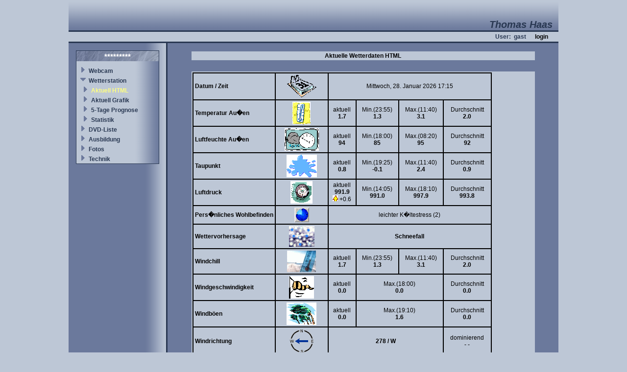

--- FILE ---
content_type: text/html; charset=UTF-8
request_url: http://haas-net.dyndns.org/v4/site/wetter/wetter_current_html.php?sessid=1675423677909&menuid=23
body_size: 2650
content:

<html>
<head>
	<title>Willkommen auf www.haas-net.ch</title>
	
	<meta http-equiv="content-type" content="text/html; charset=utf-8">
	
	<link rel="stylesheet" type="text/css" href="/v4/site/includes/style.css">
	
	<script language="JavaScript">
	<!--
		var js_internetpfad = '/v4/site/';
	//-->
	</script>
	
	<script language="JavaScript" src="/v4/site/includes/java.js">
	</script>
</head>

<body leftmargin="2" topmargin="2" rightmargin="2" bottommargin="2">

<table class="layouttable" align="center" width="1000" height="100%" cellpadding="0" cellspacing="0">
	<tr>
		<td class="titel" colspan="5" align="right" valign="bottom" height="60">Thomas Haas&nbsp;&nbsp;</td>
	</tr>
	<tr>
		<td colspan="5" class="trennlinien" height="3"><img src="/v4/site/pics/spacer.gif" width="100%" height="3"></td>
	</tr>
	<tr>
		<td class="login" colspan="5" align="right" height="20">
			User:&nbsp;
gast&nbsp;&nbsp;&nbsp;&nbsp;&nbsp;&nbsp;<a href='/v4/site/user/login.php?sessid=987654321'>login</a>			
		&nbsp;&nbsp;&nbsp;&nbsp;&nbsp;&nbsp;</td></form>
	</tr>
	<tr>
		<td colspan="5" class="trennlinien" height="3"><img src="/v4/site/pics/spacer.gif" width="100%" height="3"></td>
	</tr>
	<tr>
		<td class="navig" align="center" valign="top" width="200" height="100%">
			<table cellpadding="0" cellspacing="0" width="100%" height="100%">
			<tr><td align="center" valign="top">
				<img src="/v4/site/pics/spacer.gif" width="100%" height="15"><br>
				<table class="menuaussen" border="1" bordercolor="#000000" width="170" cellpadding="0" cellspacing="0">
					<tr><td>
						<table width="100%" cellpadding="2" cellspacing="0">
							<tr><td class="menutitel" align="center">*********</td></tr>
							<tr><td height="5"><img src="/v4/site/pics/spacer.gif" width="100%" height="5"></td></tr>
<tr><td><img src='/v4/site/pics/spacer.gif' width='5'><img src='/v4/site/pics/right1.gif' height='13' width='13'><img src='/v4/site/pics/spacer.gif' width='5'><a class='menu' href='/v4/site/webcam/webcam.php?sessid=987654321&menuid=17'>Webcam</a></td></tr><tr><td><img src='/v4/site/pics/spacer.gif' width='5'><img src='/v4/site/pics/down1.gif' height='13' width='13'><img src='/v4/site/pics/spacer.gif' width='5'><a class='menu' href='/v4/site/index.php?sessid=987654321&menuid=22'>Wetterstation</a></td></tr><tr><td><img src='/v4/site/pics/spacer.gif' width='5'><img src='/v4/site/pics/spacer.gif' width='5'><img src='/v4/site/pics/right1.gif' height='13' width='13'><img src='/v4/site/pics/spacer.gif' width='5'><a class='menuaktiv' href='/v4/site/wetter/wetter_current_html.php?sessid=987654321&menuid=23'>Aktuell HTML</a></td></tr><tr><td><img src='/v4/site/pics/spacer.gif' width='5'><img src='/v4/site/pics/spacer.gif' width='5'><img src='/v4/site/pics/right1.gif' height='13' width='13'><img src='/v4/site/pics/spacer.gif' width='5'><a class='menu' href='/v4/site/wetter/wetter_aktuell_gif.php?sessid=987654321&menuid=24'>Aktuell Grafik</a></td></tr><tr><td><img src='/v4/site/pics/spacer.gif' width='5'><img src='/v4/site/pics/spacer.gif' width='5'><img src='/v4/site/pics/right1.gif' height='13' width='13'><img src='/v4/site/pics/spacer.gif' width='5'><a class='menu' href='/v4/site/wetter/wetter_prognose.php?sessid=987654321&menuid=46'>5-Tage Prognose</a></td></tr><tr><td><img src='/v4/site/pics/spacer.gif' width='5'><img src='/v4/site/pics/spacer.gif' width='5'><img src='/v4/site/pics/right1.gif' height='13' width='13'><img src='/v4/site/pics/spacer.gif' width='5'><a class='menu' href='/v4/site/wetter/statistik_home.php?sessid=987654321&menuid=26'>Statistik</a></td></tr><tr><td><img src='/v4/site/pics/spacer.gif' width='5'><img src='/v4/site/pics/right1.gif' height='13' width='13'><img src='/v4/site/pics/spacer.gif' width='5'><a class='menu' href='/v4/site/dvd/dvd_suche.php?sessid=987654321&menuid=1'>DVD-Liste</a></td></tr><tr><td><img src='/v4/site/pics/spacer.gif' width='5'><img src='/v4/site/pics/right1.gif' height='13' width='13'><img src='/v4/site/pics/spacer.gif' width='5'><a class='menu' href='/v4/site/ausbildung.php?sessid=987654321&menuid=2'>Ausbildung</a></td></tr><tr><td><img src='/v4/site/pics/spacer.gif' width='5'><img src='/v4/site/pics/right1.gif' height='13' width='13'><img src='/v4/site/pics/spacer.gif' width='5'><a class='menu' href='/v4/site/index.php?sessid=987654321&menuid=7'>Fotos</a></td></tr><tr><td><img src='/v4/site/pics/spacer.gif' width='5'><img src='/v4/site/pics/right1.gif' height='13' width='13'><img src='/v4/site/pics/spacer.gif' width='5'><a class='menu' href='/v4/site/index.php?sessid=987654321&menuid=47'>Technik</a></td></tr>						</table>
					</td></tr>
				</table>
			</td></tr>
			</table>
		</td>
		<td class="trennlinien" width="3" height="100%"><img src="/v4/site/pics/spacer.gif" width="3" height="100%"></td>
		<td width="5" height="100%"><img src="/v4/site/pics/spacer.gif" width="7" height="100%"></td>
		<td align="center" valign="top" width="787">
			<img src="/v4/site/pics/spacer.gif" width="100%" height="15"><br>
<table cellpadding="2" cellspacing="2" border="0" width="90%">
<tr><td class="tabhell fwbold" align="center">Aktuelle Wetterdaten HTML</td></tr>
<tr><td><img src="/v4/site/pics/spacer.gif" width="1" height="15"></td></tr>
<!--<tr><td class="tabhell" align="center">
	<a href="/wetterdaten/current.html" target="_blank">in neuem Fenster öffnen<php echo $aktualisiert; ?></a></td></tr>
<tr><td><img src="/v4/site/pics/spacer.gif" width="1" height="15"></td></tr>-->
<tr><td class="tabhell">

<!-- %openfile=eigeneawekas.txt% -->

<table border="1" bordercolor="#000000" cellpadding="3" cellspacing="0">
<tr><td class="fwbold">Datum / Zeit</td>
	<td align="center"><img border="0" src="/wetterdaten/cal.gif"></td>
	<td align="center"colspan="4">Mittwoch, 28. Januar 2026 17:15</td></tr>
<tr><td class="fwbold">Temperatur Au�en</td>
	<td align="center"><img border="0" src="/wetterdaten/temp.gif"></td>
	<td align="center">aktuell<br><span class="fwbold">1.7</span></td>
	<td align="center">Min.(23:55)<br><span class="fwbold">1.3</span></td>
	<td align="center">Max.(11:40)<br><span class="fwbold">3.1</span></td>
	<td align="center">Durchschnitt<br><span class="fwbold">2.0</span></td></tr>
<tr><td class="fwbold">Luftfeuchte Au�en</td>
	<td align="center"><img border="0" src="/wetterdaten/hum.gif"></td>
	<td align="center">aktuell<br><span class="fwbold">94</span></td>
	<td align="center">Min.(18:00)<br><span class="fwbold">85</span></td>
	<td align="center">Max.(08:20)<br><span class="fwbold">95</span></td>
	<td align="center">Durchschnitt<br><span class="fwbold">92</span></td></tr>
<tr><td class="fwbold">Taupunkt</td>
	<td align="center"><img border="0" src="/wetterdaten/dewp.gif"></td>
	<td align="center">aktuell<br><span class="fwbold">0.8</span></td>
	<td align="center">Min.(19:25)<br><span class="fwbold">-0.1</span></td>
	<td align="center">Max.(11:40)<br><span class="fwbold">2.4</span></td>
	<td align="center">Durchschnitt<br><span class="fwbold">0.9</span></td></tr>
<tr><td class="fwbold">Luftdruck</td>
	<td align="center"><img border="0" src="/wetterdaten/barom.gif"></td>
	<td align="center">aktuell<br><span class="fwbold">991.9</span><br>
		<img border="0" src="/wetterdaten/p_up.gif"> +0.6 <!----></td>
	<td align="center">Min.(14:05)<br><span class="fwbold">991.0</span></td>
	<td align="center">Max.(18:10)<br><span class="fwbold">997.9</span></td>
	<td align="center">Durchschnitt<br><span class="fwbold">993.8</span></td></tr>
<tr><td class="fwbold">Pers�nliches Wohlbefinden</td>
	<td align="center"><img border="0" src="/wetterdaten/thermic1.gif"></td>
	<td align="center" colspan="4">leichter K�ltestress (2)</td></tr>
<tr><td class="fwbold">Wettervorhersage</td>
	<td align="center"><img border="0" src="/wetterdaten/asnow.gif"></td>
	<td align="center" colspan="4"><span class="fwbold">Schneefall</span></td></tr>
<tr><td class="fwbold">Windchill</td>
	<td align="center"><img border="0" src="/wetterdaten/windc.gif"></td>
	<td align="center">aktuell<br><span class="fwbold">1.7</span></td>
	<td align="center">Min.(23:55)<br><span class="fwbold">1.3</span></td>
	<td align="center">Max.(11:40)<br><span class="fwbold">3.1</span></td>
	<td align="center">Durchschnitt<br><span class="fwbold">2.0</span></td></tr>
<tr><td class="fwbold">Windgeschwindigkeit</td>
	<td align="center"><img border="0" src="/wetterdaten/wind.gif"></td>
	<td align="center">aktuell<br><span class="fwbold">0.0</span></td>
	<td align="center" colspan="2">Max.(18:00)<br><span class="fwbold">0.0</span></td>
	<td align="center">Durchschnitt<br><span class="fwbold">0.0</span></td></tr>
<tr><td class="fwbold">Windb&ouml;en</td>
	<td align="center"><img border="0" src="/wetterdaten/windb.gif"></td>
	<td align="center">aktuell<br><span class="fwbold">0.0</span></td>
	<td align="center" colspan="2">Max.(19:10)<br><span class="fwbold">1.6</span></td>
	<td align="center">Durchschnitt<br><span class="fwbold">0.0</span></td></tr>
<tr><td class="fwbold">Windrichtung</td>
	<td align="center"><img border="0" src="/wetterdaten/w.gif"></td>
	<td align="center" colspan="3"><span class="fwbold">278 / W</span></td>
	<td align="center">dominierend<br><span class="fwbold">- -</span></td></tr>
<tr><td class="fwbold">letzter Frost</td>
	<td align="center"><img border="0" src="/wetterdaten/frost.gif"></td>
	<td align="center" colspan="4"><span class="fwbold">10:15  27.01.2026</span><br>
		Dauer: 12 Stunden, 54 Minuten&nbsp;&nbsp;(Beginn: 21:20  26.01.2026)</td></tr>
<tr><td class="fwbold">Niederschlag</td>
	<td align="center"><img border="0" src="/wetterdaten/rain.gif"></td>
	<td align="center" colspan="4">
		<table border="1" bordercolor="#000000" cellpadding="3" cellspacing="0" width="100%">
		<tr><td align="center">letzte Std.</td>
			<td align="center"><img border="0" src="/wetterdaten/houricon.gif"></td>
			<td align="center"><span class="fwbold">0.6</span></td></tr>
		<tr><td align="center">letzten 24 Std.</td>
			<td align="center"><img border="0" src="/wetterdaten/dayicon.gif"></td>
			<td align="center"><span class="fwbold">8.4</span></td></tr>
		<tr><td align="center" width="44%">aktueller Tag</td>
			<td align="center"><img border="0" src="/wetterdaten/dayicon.gif"></td>
			<td align="center"><span class="fwbold">6.4</span></td></tr>
		<tr><td align="center">letzter Regen</td>
			<td align="center" colspan="2"><span class="fwbold">16:55  28.01.2026</span><br>20 Minuten</td></tr>
		<tr><td align="center">aktuelle Woche</td>
			<td align="center"><img border="0" src="/wetterdaten/weekicon.gif"></td>
			<td align="center"><span class="fwbold">9.8</span></td></tr>
		<tr><td align="center">aktueller Monat</td>
			<td align="center"><img border="0" src="/wetterdaten/monthicon.gif"></td>
			<td align="center"><span class="fwbold">41.2</span></td></tr>
		<tr><td align="center">aktuelles Jahr</td>
			<td align="center"><img border="0" src="/wetterdaten/yearicon.gif"></td>
			<td align="center"><span class="fwbold">41.2</span></td></tr>
		<tr><td align="center">Regen / Jahr</td>
			<td align="center"><img border="0" src="/wetterdaten/rainday.gif"></td>
			<td align="center"><span class="fwbold">14</span></td></tr>
		</table></td></tr>
<tr><td class="fwbold">Sonne</td>
<td align="center"><img border="0" src="/wetterdaten/sun.gif"></td>
	<td align="center" colspan="4">
		<table border="1" bordercolor="#000000" cellpadding="3" cellspacing="0" width="100%">
		<tr><td align="center">Sonnenaufgang gestern</td>
			<td align="center"><span class="fwbold">08:00&nbsp;&nbsp;&nbsp; 27. Januar 2026</span></td></tr>
		<tr><td align="center">Sonnenaufgang</td>
			<td align="center"><span class="fwbold">07:58</span></td></tr>
		<tr><td align="center">Sonnenzenit</td>
			<td align="center"><span class="fwbold">12:41</span></td></tr>
		<tr><td align="center">Sonnenuntergang</td>
			<td align="center"><span class="fwbold">17:24</span></td></tr>
		<tr><td align="center">Sonnenaufgang morgen</td>
			<td align="center"><span class="fwbold">07:57&nbsp;&nbsp;&nbsp; 29. Januar 2026</span></td></tr>
		</table></td></tr>
<tr><td class="fwbold">Mond</td>
	<td align="center"><img border="0" src="/wetterdaten/moon10.gif"></td>
	<td align="center" colspan="4">
		<table border="1" bordercolor="#000000" cellpadding="3" cellspacing="0" width="100%">
		<tr><td align="center">Alter des Mondes</td>
			<td align="center"><span class="fwbold">10 Tage, 1 Stunde, 54 Minuten</span></td></tr>
		<tr><td align="center">Mondphase</td>
			<td align="center"><span class="fwbold"><font face="Symbol">&#221;</font> 77%</span><br>
				(0% = Neumond, 100% = Vollmond)</td></tr>
		<tr><td align="center">N�chster Neumond</td>
			<td align="center"><span class="fwbold">13:02&nbsp;&nbsp;&nbsp; 17. Februar 2026</span></td></tr>
		<tr><td align="center">N�chster Vollmond</td>
			<td align="center"><span class="fwbold">23:10&nbsp;&nbsp;&nbsp; 1. Februar 2026</span></td></tr>
		</table></td></tr>
<tr><td align="center" colspan="6">Die dargestellten Werte repr�sentieren die Daten der letzten 24 Stunden!</td></tr>
<tr><td align="center" colspan="6">Die Mond-/Sonnen-Daten beziehen sich auf die Standortkoordinaten von 47� 8' 8" Nord&nbsp;&nbsp;-&nbsp;&nbsp;7� 49' 10" Ost</td></tr>
<tr><td align="center" colspan="6">Zeit --&gt;  Westeurop�ische Normalzeit</td></tr>
<tr><td align="center" colspan="6"><span class="fwbold">� 1999-2019  Werner Krenn - Wetterstation Bedien- und Auswertesoftware - V2.99.8.7</span></td></tr>
</table>

</td></tr>
</table>

		</td>
		<td width="5" height="100%"><img src="/v4/site/pics/spacer.gif" width="7" height="100%"></td>
	</tr>
	<tr>
		<td colspan="5" class="trennlinien" height="3"><img src="/v4/site/pics/spacer.gif" width="100%" height="3"></td>
	</tr>
	<tr>
		<td align="center" colspan="5" height="20">
			<table border="0" cellpadding="0" cellspacing="0" width="100%">
				<tr>
					<td width="30%">&nbsp;</td>
					<td align="center">
						<script language="JavaScript">
						<!--
							var mail = "haas-n";
							mail = "as@" + mail;
							mail = mail + "et.ch";
							mail = "thom" + mail;
							
							document.write("<a href='mailto:" + mail + "'>");
							document.write(mail + "</a>");
						//-->
						</script>
						&nbsp;
					</td>
					<td align="right" width="30%">SQL-Abfragen: 189Stk</td>
				</tr>
			</table>
		</td>
	</tr>
</table>

</body>
</html>
